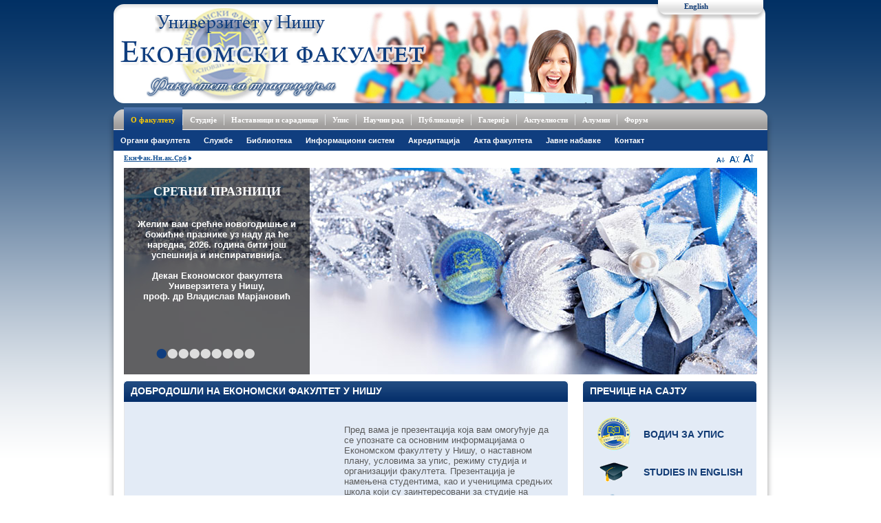

--- FILE ---
content_type: text/html; charset=UTF-8
request_url: http://www.ekonomskifakultet.rs/?@%3E3@0%3C/
body_size: 2245
content:
<!DOCTYPE HTML PUBLIC "-//W3C//DTD HTML 4.0 Transitional//EN">

<html>
<head>
<meta http-equiv="content-type" content="text/html; charset=utf-8" />
	<meta name="verify-v1" content="XkA6bLl2FwAAqoTfdt/PTJWxV6bvfuwPUezm7PIiZDw=" />


<!-- cirilicna adresa  http://xn----8sbncmladjeklb7bvbnp.xn--90a3ac/    -->
	<title>Добро дошли на Економски факултет - Ниш</title>
	<meta HTTP-EQUIV="REFRESH" content="0; url=/програм/">
  
  

</head>

<body>
<script type="text/javascript">

  var _gaq = _gaq || [];
  _gaq.push(['_setAccount', 'UA-36502792-1']);
  _gaq.push(['_trackPageview']);

  (function() {
    var ga = document.createElement('script'); ga.type = 'text/javascript'; ga.async = true;
    ga.src = ('https:' == document.location.protocol ? 'https://ssl' : 'http://www') + '.google-analytics.com/ga.js';
    var s = document.getElementsByTagName('script')[0]; s.parentNode.insertBefore(ga, s);
  })();

</script><!-- Yandex.Metrika counter -->
<script type="text/javascript">
(function (d, w, c) {
    (w[c] = w[c] || []).push(function() {
        try {
            w.yaCounter22149245 = new Ya.Metrika({id:22149245,
                    webvisor:true,
                    clickmap:true,
                    trackLinks:true,
                    accurateTrackBounce:true});
        } catch(e) { }
    });

    var n = d.getElementsByTagName("script")[0],
        s = d.createElement("script"),
        f = function () { n.parentNode.insertBefore(s, n); };
    s.type = "text/javascript";
    s.async = true;
    s.src = (d.location.protocol == "https:" ? "https:" : "http:") + "//mc.yandex.ru/metrika/watch.js";

    if (w.opera == "[object Opera]") {
        d.addEventListener("DOMContentLoaded", f, false);
    } else { f(); }
})(document, window, "yandex_metrika_callbacks");
</script>
<noscript><div><img src="//mc.yandex.ru/watch/22149245" style="position:absolute; left:-9999px;" alt="" /></div></noscript>
<!-- /Yandex.Metrika counter -->

<!-- cirilicna adresa  http://xn----8sbncmladjeklb7bvbnp.xn--90a3ac/    -->
<a href="https://plus.google.com/104549034833217324484" rel="publisher">Нађите нас на  Гугл+</a>
  


</body>
</html>


--- FILE ---
content_type: text/html; charset=UTF-8
request_url: http://www.ekonomskifakultet.rs/%D0%BF%D1%80%D0%BE%D0%B3%D1%80%D0%B0%D0%BC/
body_size: 84562
content:
<!DOCTYPE html PUBLIC "-//W3C//DTD XHTML 1.0 Transitional//EN" "http://www.w3.org/TR/xhtml1/DTD/xhtml1-transitional.dtd">
<html xmlns="http://www.w3.org/1999/xhtml">
<head>
<meta name="verify-v1" content="Z9/xX2WZ/h60oqJiHZ5z8K9ZM/6hBW/+R+digBK/K4E=" /> 
	<meta http-equiv="Content-Type" content="text/html; charset=UTF-8" />
	<title>Економски факултет у Нишу</title>
	<meta name="keywords" content="Економски факултет, Ниш, универзитет, економија, студенти, студије, менаџмент, банкарство, маркетинг, финансије,мастер студије, докторске студије, академске студије, рачуноводство, ревизија, пословно управљање" />
	<meta name="description" content="Званична презентација Економског факултета у Нишу" />
	<meta name="author" content="Milan Perkovic; e-mail:milan.perkovic@eknfak.ni.ac.rs;" />
	<meta name="author" lang="sr-RS" content="All: Mian Perkovic, Faculty of Economics [www.eknfak.ni.ac.rs]; e-mail: ekonomski@eknfak.ni.ac.rs" />
    <meta name="copyright"lang="sr-RS" content="Webdesign: Mian Perkovic, Faculty of Economics [www.eknfak.ni.ac.rs]; e-mail: milan.perkovic@eknfak.ni.ac.rs" />
	
	<link href="/css/style.css" rel="stylesheet" type="text/css" />
	<link href="/css/adx.css" type="text/css" rel="stylesheet" />
	<link href="/css/lightbox.css" rel="stylesheet" type="text/css" media="screen" />
	<link rel="shortcut icon" HREF="/favicon.ico" />
	<link href="/css/tabs.css" rel="stylesheet" type="text/css" /><link href="/css/публикације.css" rel="stylesheet" type="text/css" />
	<!--[if lte IE 6]>
		<link href="/css/adxIE6.css" type="text/css" rel="stylesheet" />
		<link href="/css/styleIE6.css" type="text/css" rel="stylesheet" />
		<script type="text/javascript" src="/scripts/ADxMenu.js"></script>
	<![endif]-->
        <script language="javascript" type="text/javascript" src="/scripts/common51.js"></script>	
	<script language="javascript" type="text/javascript">AC_FL_RunContent = 0;</script>
	<script language="javascript" type="text/javascript" src="/scripts/AC_RunActiveContent.js"></script>
<!-- Facebook Pixel Code -->
<script>
  !function(f,b,e,v,n,t,s)
  {if(f.fbq)return;n=f.fbq=function(){n.callMethod?
  n.callMethod.apply(n,arguments):n.queue.push(arguments)};
  if(!f._fbq)f._fbq=n;n.push=n;n.loaded=!0;n.version='2.0';
  n.queue=[];t=b.createElement(e);t.async=!0;
  t.src=v;s=b.getElementsByTagName(e)[0];
  s.parentNode.insertBefore(t,s)}(window, document,'script',
  'https://connect.facebook.net/en_US/fbevents.js');
  fbq('init', '281203946080508');
  fbq('track', 'PageView');
</script>
<noscript><img height="1" width="1" style="display:none"
  src="https://www.facebook.com/tr?id=281203946080508&ev=PageView&noscript=1"
/></noscript>
<!-- End Facebook Pixel Code -->
</head>
<body><script type="text/javascript">

  var _gaq = _gaq || [];
  _gaq.push(['_setAccount', 'UA-36502792-1']);
  _gaq.push(['_trackPageview']);

  (function() {
    var ga = document.createElement('script'); ga.type = 'text/javascript'; ga.async = true;
    ga.src = ('https:' == document.location.protocol ? 'https://ssl' : 'http://www') + '.google-analytics.com/ga.js';
    var s = document.getElementsByTagName('script')[0]; s.parentNode.insertBefore(ga, s);
  })();

</script>
<!-- Yandex.Metrika counter -->
<script type="text/javascript">
(function (d, w, c) {
    (w[c] = w[c] || []).push(function() {
        try {
            w.yaCounter22149245 = new Ya.Metrika({id:22149245,
                    webvisor:true,
                    clickmap:true,
                    trackLinks:true,
                    accurateTrackBounce:true});
        } catch(e) { }
    });

    var n = d.getElementsByTagName("script")[0],
        s = d.createElement("script"),
        f = function () { n.parentNode.insertBefore(s, n); };
    s.type = "text/javascript";
    s.async = true;
    s.src = (d.location.protocol == "https:" ? "https:" : "http:") + "//mc.yandex.ru/metrika/watch.js";

    if (w.opera == "[object Opera]") {
        d.addEventListener("DOMContentLoaded", f, false);
    } else { f(); }
})(document, window, "yandex_metrika_callbacks");
</script>
<noscript><div><img src="//mc.yandex.ru/watch/22149245" style="position:absolute; left:-9999px;" alt="" /></div></noscript>
<!-- /Yandex.Metrika counter -->
<div id="wrapper">
		<div id="headerHolder">
			<div id="langHolderBg"></div>
			<div id="langHolder">
			&nbsp;&nbsp;&nbsp;&nbsp;&nbsp;&nbsp;&nbsp;&nbsp; <a href="/en/" >English</a>
			</div>
			<div id="title"><div class="src" onclick="window.location='http://ЕкнФак.Ни.ак.Срб/српски/'"><div class="hide">Економски факултет</div></div></div>
			<div id="hText1"><div class="src"><div class="hide">Факултет са традицијом</div></div></div>
			<div id="hText2"><div class="src"><div class="hide">Универзитет у Нишу</div></div></div>
		</div>
		<div id="nav">
			<table width="100%">
				<tr>
					<td id="navLeft"><img src="/images/spacer.gif" alt="" /></td>
					<td id="navMain">
						<a id="nav2" href="/српски/О_факултету.Срб" target="_self" >О факултету</a><img src="/images/nav-sep.gif" alt="" />
						<a id="nav11" href="/српски/Студије.Срб" target="_self" >Студије</a><img src="/images/nav-sep.gif" alt="" />
						<a id="nav16" href="/српски/Наставници.Срб" target="_self" >Наставници и сарадници</a><img src="/images/nav_sep.gif" alt="" />
						<a id="nav20" href="/упис" target="_self" >Упис</a><img src="/images/nav-sep.gif" alt="" />
						<a id="nav31" href="/српски/Научни_рад.Срб" target="_self" >Научни рад</a><img src="/images/nav-sep.gif" alt="" />
                                                <a id="nav51" href="/српски/Публикације.Срб" target="_self">Публикације</a><img src="/images/nav-sep.gif" alt=" "/>
						<a id="nav43" href="/српски/галерија.Срб" target="_self"  >Галерија</a><img src="/images/nav-sep.gif" alt="" />
						<a id="nav48" href="/српски/новости.Срб" target="_self" >Актуелности</a><img src="/images/nav-sep.gif" alt="" />
						<a id="nav101" href="/српски/Алумни.Срб" target="_self">Алумни</a><img src="/images/nav-sep.gif" alt="" />
						<a id="nav100" href="http://forum.ni.ac.rs/index.php?board=8.0" target="_blank" >Форум</a>
					</td>
					<td id="navRight"><img src="/images/spacer.gif" alt="" /></td>
				</tr>
			</table>
		</div>
		<div id="contentHolder">
			<table width="100%">
				<tr>
					<td id="leftCell"><img src="/images/spacer.gif" alt="" /></td>
					<td id="mainCell">
						<div id="subNav" style="z-index: 75; position: relative;">
							<!-- SEARCH -->
							<!--
							<div id="searchInputBg"></div>
							<div id="searchHolder">
								<form action="#">
									<div id="searchInput"><input type="text" name="#" value="Pretraga" /></div>
									<img src="/images/search-button.png" alt="" />
								</form>
							</div>
							
							<li><a href="Rec-dekana.php" target="_self">Реч Декана</a></li>
							-->
							<ul class="adxm menu"  id = "subNav2" onmouseover="subNav('subNav2', 'nav2');"  >
								<li><a href="/српски/Органи_факултета.Срб" target="_self">Oргани факултета</a>
									<ul>
										
										<li><a href="/српски/Деканат_Економског_факултета.Срб" target="_self">Деканат</a></li>
										<li><a href="/српски/Савет_Економског_факултета.Срб" target="_self">Савет факултета</a></li>
										<li><a href="/српски/Наставно_научно_веће_Факултета.Срб" target="_self">Наставно_научно веће</a></li>
										<li><a href="/српски/Студентски_парламент.Срб" target="_self">Студентски парламент</a></li>
										<li><a href="/српски/Акта_факултета.Срб" target="_self">Информатор о раду</a></li>
										<li><a href="/src/Planovi.php" target="_self">Финансијски планови и извештаји</a></li>
									</ul>
								</li>
								<li><a href="/српски/Службе_Факултета.Срб" target="_self">Службе</a></li>
								<li><a href="/српски/Библиотека.Срб" target="_self">Библиотека</a></li>
								<li><a href="/српски/Информациони_систем.Срб" target="_self">Информациони систем</a></li>
								<li><a href="/src/Akta-fakulteta.php#akreditacija" target="_blank">Акредитација</a></li>
								<li><a href="/српски/Акта_Економског_факултета.Срб" target="_self">Акта факултета</a>
									<ul>
										<li><a href="/српски/Акта_факултета.Срб" target="_self">Акта факултета</a></li>
										<li><a href="Akta-fakulteta.php#programi" target="_self">Програми рада</a></li>
										<li><a href="Akta-fakulteta.php#izvestaji" target="_self">Извештаји о раду</a></li>
										<li><a href="/српски/Акта_факултета.Срб" target="_self">Конкурси за избор</a></li>
										<li><a href="/српски/Извештаји_комисије.Срб" target="_self">Извештаји Комисије</a></li>
										<li><a href="/српски/Одбране_докторских_дисертација.Срб" target="_self">Докторске дисертације</a></li>
										<li><a href="/српски/Одбране_магистарских_теза.Срб" target="_self">Магистарске тезе</a></li>
									</ul>
								</li>
								<li><a href="/src/Javne-nabavke.php" target="_self">Јавне набавке</a>
									<ul>
										<li><a href="Javne-nabavke.php?tip_id=1" target="_self">Поступци јавних набавки </a></li>
										<li><a href="Javne-nabavke.php?tip_id=2" target="_self">Поступци набавки без примене ЗЈН</a></li>
										<li><a href="Javne-nabavke-2018.php" target="_self">Набавке до 2019. године</a></li>
									</ul>
								</li>
								<li><a href="/српски/Контакт.Срб" target="_self">Контакт</a></li>
							</ul>
							<ul class="adxm menu"  id = "subNav11" onmouseover="subNav('subNav11', 'nav11');"  >
								<li><a href="/српски/Основне_студије.Срб" target="_self">Основне академске</a>
									<ul>
										<li><a href="/српски/О_основним_студијама.Срб" target="_self">О основним студијама</a></li>
										<li><a href="/српски/Шема_наставног_плана_основне.Срб" target="_self">Шема наставног плана</a>
											<ul>
												<li><a href="/српски/Шема_наставног_плана_основне.Срб" target="_self">Од школске 2020/21</a></li>
												<li><a href="/српски/Шема_наставног_плана_основне.Срб" target="_self">Од школске 2014/15</a></li>
												<li><a href="/српски/Шема_наставног_плана_основне.Срб" target="_self">Од школске 2007/08</a></li>
												<li><a href="/српски/Шема_наставног_плана_основне.Срб" target="_self">Стари програм</a></li>
											</ul>
											<!--
											<ul>
												<li><a href="/српски/ОЕ_основне.Срб" target="_self">Општа економија</a></li>
												<li><a href="/српски/РРФУ_основне.Срб" target="_self">Рачуноводство, ревизија и финансијско управљање</a></li>
												<li><a href="/српски/ФБО_основне.Срб" target="_self">Финансије, банкарство и осигурање</a></li>
												<li><a href="/српски/МП_основне.Срб" target="_self">Менаџмент предузећа</a></li>
												<li><a href="/српски/МА_основне.Срб" target="_self">Маркетинг </a></li>
												<li><a href="/српски/ММ_основне.Срб" target="_self">Међународни менаџмент</a></li>
												<li><a href="/српски/МТ_основне.Срб" target="_self">Менаџмент у туризму</a></li>
												<li><a href="/српски/Стари_наставни_план.Срб" target="_self">Стари наставни план</a></li>
											</ul>
										//-->
										</li>
										<li><a href="#" target="_self">Акредитација 2020</a>
											<ul>
												<li><a href="/src/Ekonomija240.php" target="_self">Економија (240 ЕСПБ)</a></li>
												<li><a href="/src/Ekonomija180.php" target="_self">Економија 180 (180 ЕСПБ)</a></li>

											</ul>
										</li>
										<li><a href="/српски/Основне_студије.Срб#преузмите" target="_self">Преузмите (Download)</a>
											<ul>
												<li><a href="/src/OAS-materijal.php" target="_self">Материјали за спремање испита</a></li>
												<li><a href="/src/Knjiga-nastavnika-i-predmeta-osnovne2019.php" target="_self">Књига наставника и предмета</a></li>
												<li><a href="/српски/Основне_студије.Срб#преузмите" target="_self">План наставе</a></li>
												<li><a href="/српски/Основне_студије.Срб#преузмите" target="_self">Распоред наставника</a></li>
												<li><a href="/српски/Основне_студије.Срб#преузмите" target="_self">Литература</a></li>
												<li><a href="/српски/Основне_студије.Срб#преузмите" target="_self">Висина накнада</a></li>
											</ul>
										</li>
										<li><a href="Strucne-prakse.php" target="_self">Стручна пракса</a></li>
										<li><a href="/српски/Основне_студије.Срб#завршни" target="_self">Завршни рад</a>
											<ul>
												<li><a href="/српски/Основне_студије.Срб#завршни" target="_blank">Упуство за израду</a></li>
												<li><a href="/српски/Основне_студије.Срб#завршни" target="_blank">Пријава и одбрана</a></li>
												<li><a href="/српски/Основне_студије.Срб#завршни" target="_blank">Захтев за одобравање теме завршног рада</a></li>
												<li><a href="/српски/Основне_студије.Срб#завршни" target="_blank">Висина накнада за издавање дипломе</a></li>
												<li><a href="/српски/Основне_студије.Срб#завршни" target="_blank">Списак тема - РМИ</a></li>
												<li><a href="/српски/Основне_студије.Срб#завршни" target="_blank">Списак тема - ОЕТ</a></li>
												<li><a href="/српски/Основне_студије.Срб#завршни" target="_blank">Списак тема - ПУ</a></li>
												<li><a href="/српски/Основне_студије.Срб#завршни" target="_blank">Списак тема - НЕ</a></li>
											</ul>
										</li>
										<li><a href="/српски/Пријава_испита_и_колоквијума.Срб" target="_self">Пријава испита и колоквијума</a></li>
										<li><a href="/српски/Болоњски_процес.Срб" target="_self">Болоњски процес</a></li>
									</ul>
								</li>
								<li><a href="/српски/Мастер_студије.Срб" target="_self">Мастер студије</a>
									<ul>
										<li><a href="/српски/О_мастер_студијама.Срб" target="_self">О мастер студијама</a></li>
										<li><a href="/српски/Структура_и_садржај_мастер_студија.Срб" target="_self">Структура и садржај</a></li>
										<li><a href="/српски/Циљеви_мастер_студија.Срб" target="_self">Циљеви програма</a></li>
										<li><a href="/српски/Наставни_план_МАСТЕР_студија.Срб" target="_self">Наставни план 2020</a>
											<ul>
												<li><a href="/akreditacija/2019/master/MEK.pdf#page=8" target="_blank" title="Општа економија">Општа економија</a></li>
												<li><a href="/akreditacija/2019/master/MEK.pdf#page=9" target="_blank" title="Рачуноводство, ревизија и финансијско управљање">Рачуноводство, ревизија и финансијско управљање</a></li>
												<li><a href="/akreditacija/2019/master/MEK.pdf#page=3" target="_blank" title="Финансије, банкарство и осигурање">Финансије, банкарство и осигурање</a></li>
												<li><a href="/akreditacija/2019/master/MEK.pdf#page=6" target="_blank" title="Менаџмент предузећа">Менаџмент предузећа</a></li>
												<li><a href="/akreditacija/2019/master/MEK.pdf#page=4" target="_blank" title="Маркетинг">Маркетинг</a></li>
												<li><a href="/akreditacija/2019/master/MEK.pdf#page=5" target="_blank" title="Међународни менаџмент">Међународни менаџмент</a></li>
												<li><a href="/akreditacija/2019/master/MEK.pdf#page=7" target="_blank" title="Менаџмент у туризму">Менаџмент у туризму</a></li>
												<li><a href="/src/MAS-ADA.php" title="Nastavni plan MASTER studija (ADA)">ADA - Advanced Data Analytics in Business</a></li>
											</ul>
										</li>
										<li><a href="/српски/Наставни_план_МАСТЕР_студија.Срб" target="_self">Наставни план 2013</a>
											<ul>
												<li><a href="/src/OE-master2013.php" target="_self">Општа економија</a></li>
												<li><a href="/src/RRFU-master2013.php"  target="_self">Рачуноводство, ревизија и финансијско управљање</a></li>
												<li><a href="/src/FBO-master2013.php" target="_self">Финансије, банкарство и осигурање</a></li>
												<li><a href="/src/MP-master2013.php" target="_self">Менаџмент предузећа</a></li>
												<li><a href="/src/MA-master2013.php" target="_self">Маркетинг</a></li>
												<li><a href="/src/MM-master2013.php" target="_self">Међународни менаџмент</a></li>
												<li><a href="/src/MT-master2013.php" target="_self">Менаџмент у туризму</a></li>
											</ul>
										</li>
										<li><a href="/српски/Наставни_план_МАСТЕР_студија.Срб" target="_self">Наставни план 2008</a>
											<ul>
												<li><a href="/српски/ОЕ_мастер.Срб" target="_self">Општа економија</a></li>
												<li><a href="/српски/РРФУ_мастер.Срб" target="_self">Рачуноводство, ревизија и финансијско управљање</a></li>
												<li><a href="/српски/ФБО_мастер.Срб" target="_self">Финансије, банкарство и осигурање</a></li>
												<li><a href="/српски/МП_мастер.Срб" target="_self">Менаџмент предузећа</a></li>
												<li><a href="/српски/МА_мастер.Срб" target="_self">Маркетинг</a></li>
												<li><a href="/српски/ММ_мастер.Срб" target="_self">Међународни менаџмент</a></li>
												<li><a href="/српски/МТ_мастер.Срб" target="_self">Менаџмент у туризму</a></li>
												<li><a href="/српски/ИБД_мастер.Срб" target="_self">International business development</a></li>
											</ul>
										</li>
										<li><a href="MAS-Economics.php" title="Economics - Studies in English">Economics - Studies in English</a></li>
										<li><a href="MAS-ADA.php" target="_self">ADA - Advanced Data Analytics in Business</a></li>
										<li><a href=  target="_self">Упис на студије</a>
											<ul>
												<li><a href=  target="_self">Конкурс за упис</a></li>
												<li><a href=  target="_self">Испитивачи на пријемном</a></li>
												<li><a href=  target="_self">Правилник о упису</a></li>
												<li><a href=  target="_self">Предмети за пријемни испит</a></li>
											</ul>
										</li>
										<li><a href="/српски/Мастер_студије.Срб#преузмите"  target="_self">Преузмите (Download)</a>
											<ul>
												<li><a href="/српски/Мастер_студије.Срб#преузмите"  target="_self">Распоред наставе</a></li>
												<li><a href="/српски/Мастер_студије.Срб#преузмите"  target="_self">Литература</a></li>
												<li><a href="/српски/Мастер_студије.Срб#преузмите"  target="_self">Распоред наставника</a></li>
												<li><a href="/српски/Мастер_студије.Срб#преузмите"  target="_self">Стандарди и процедуре</a></li>
												<li><a href="/српски/Мастер_студије.Срб#преузмите"  target="_self">Висина накнада</a></li>
												<li><a href="Redovni-profesori.php" target="_self">Термини консултација</a></li>
												<li><a href="/српски/Књига_наставника_мастер2013.Срб" target="_self">Књига наставника 2013</a></li>
												<li><a href="/српски/Књига_предмета_мастер2013.Срб" target="_self">Књига предмета 2013</a></li>
												<li><a href="/српски/Књига_наставника_мастер.Срб" target="_self">Књига наставника 2008</a></li>
												<li><a href="/српски/Књига_предмета_мастер.Срб" target="_self">Књига предмета 2008</a></li>
											</ul>
										</li>
										<li><a href="Master-studije.php#materijali" target="_self">Материјали</a>
										<li><a href="Strucne-prakse.php" target="_self">Стручна пракса</a></li>
										<li><a href="/српски/Мастер_студије.Срб#завршни" target="_self">Мастер рад</a>
											<ul>
												<li><a href="/српски/Мастер_студије.Срб#завршни" target="_self">Захтев за одобрење теме</a></li>
												<li><a href="/српски/Мастер_студије.Срб#завршни" target="_self">Насловна страна</a></li>
												<li><a href="/српски/Мастер_студије.Срб#завршни" target="_self">Изјава о прихватању одговорности</a> </li>
												<li><a href="/српски/Мастер_студије.Срб#завршни" target="_self">Изјава ментора</a></li>	
												<li><a href="/српски/Мастер_студије.Срб#завршни" target="_self">Обавештења о одбранама</a></li>	
												<li><a href="/српски/Мастер_студије.Срб#завршни" target="_self">Одбрањени радови</a></li>											
											</ul>
										</li>
									</ul>
								</li>
								<li><a href="/српски/Докторске_студије.Срб" target="_self">Докторске студије</a>
									<ul>
										<li><a href="/српски/О_докторским_студијама.Срб" target="_self">О докторским студијама</a></li>
										<li><a href="/српски/Истраживачки_центар.Срб" target="_self">Истраживачки центар</a></li>
										<li><a href="DAS-Ekonomija.php" target="_self">Наставни план 2021</a>
										<li><a href="/српски/Шема_наставног_плана_докторске.Срб" target="_self">Наставни план 2014</a>
											<ul>
												<li><a href="/src/ME-doktorske2013.php" target="_self">Макроекономија</a></li>
												<li><a href="/src/RC-doktorske2013.php" target="_self">Рачуноводство</a></li>
												<li><a href="/src/FB-doktorske2013.php" target="_self">Финансије и банкарство</a></li>
												<li><a href="/src/PU-doktorske2013.php" target="_self">Пословно управљање</a></li>
											</ul>
										</li>
										<li><a href="/српски/Шема_наставног_плана_докторске.Срб" target="_self">Наставни план 2008</a>
											<ul>
												<li><a href="/српски/МЕ_докторске.Срб" target="_self">Макроекономија</a></li>
												<li><a href="/српски/РЦ_докторске.Срб" target="_self">Рачуноводство</a></li>
												<li><a href="/српски/ФБ_докторске.Срб" target="_self">Финансије и банкарство</a></li>
												<li><a href="/српски/ПУ_докторске.Срб" target="_self">Пословно управљање</a></li>
											</ul>
										</li>

										<li><a href=  target="_self">Упис на студије</a>
											<ul>
												<li><a href=  target="_self">Конкурс ѕа упис</a></li>
												<li><a href=  target="_self">Правилник уписа</a></li>
												<li><a href=  target="_self">Испитивачи</a></li>
												<li><a href=  target="_self">Пријемни испит</a></li>
											</ul>
										</li>
										<li><a href="/српски/Докторске_студије.Срб#преузмите"  target="_self">Преузмите (Download)</a>
											<ul>
												<li><a href="/српски/Докторске_студије.Срб#преузмите"  target="_self">Распоред наставе</a></li>
												<li><a href="/српски/Докторске_студије.Срб#преузмите"  target="_self">Литература</a></li>
												<li><a href="/српски/Докторске_студије.Срб#преузмите"  target="_self">Распоред наставника</a></li>
												<li><a href="/српски/Докторске_студије.Срб#преузмите"  target="_self">Стандарди студија</a></li>
												<li><a href="/српски/Докторске_студије.Срб#преузмите"  target="_self">Висина накнада</a></li>
												<li><a href="/српски/Докторске_студије.Срб#преузмите"  target="_self">Књига предмета</a></li>
												<li><a href="/српски/Докторске_студије.Срб#преузмите"  target="_self">Књига наставника</a></li>
											</ul>
										</li>
										<li><a href="/src/Doktorske-studije.php#Disertacija"  target="_self">Дисертација</a>
											<ul>
												<li><a href="/src/Doktorske-studije.php#Disertacija" target="_self">Захтев за одобравање теме</a></li>
												<li><a href="/src/Doktorske-studije.php#Disertacija" target="_self">Образац пријаве теме</a></li>
												<li><a href="/src/Doktorske-studije.php#Disertacija"} target="_self">Образац предаје теме</a></li>
												<li><a href="/src/Doktorske-studije.php#Disertacija" target="_self">Упуство за израду и предају дисертације</a></li>												
												<li><a href="/src/Doktorske-studije.php#Disertacija"} target="_self">Лого факултета</a></li>
												<li><a href="/src/Doktorske-studije.php#Disertacija" target="_self">Лого универзитета</a></li>
											</ul>
										</li>
									</ul>
								</li>
								
								<li><a href="/српски/Остваривање_наставног_плана.Срб" target="_self">Наставни план</a></li>
								<li><a href="/src/Mobilnost-studenata.php" target="_self">Мобилност студената</a></li>
								<li><a href="http://e-indeks.eknfak.ni.ac.rs/" target="_blank">Студентски портал</a>
									<ul>
										<li><a href="http://e-indeks.eknfak.ni.ac.rs/" target="_blank">е-ИНДЕКС</a></li>
										<li><a href="http://e-indeks.eknfak.ni.ac.rs/Uputstvo_studentski_portal.pdf" target="_blank">Упутство</a></li>
									</ul>
								</li>
							</ul>
							<ul class="adxm menu"  id = "subNav16" onmouseover="subNav('subNav16', 'nav16');"  >
								<li><a href="#">Катедре</a>
									<ul>
										<li><a href="/src/Katedra-OET.php" target="_self">Катедра за општу економску теорију </a></li>
										<li><a href="/src/Katedra-NE.php" target="_self">Катедра за националну економију и финансије  </a></li>
										<li><a href="/src/Katedra-RMI.php" target="_self">Катедра за рачуноводство, математику и информатику </a></li>
										<li><a href="/src/Katedra-PU.php" target="_self">Катедра за пословно управљање </a></li>
									</ul>
								</li>
								<li><a href="/српски/Редовни_професори.Срб" target="_self">Редовни професори</a></li>
								<li><a href="/српски/Ванредни_професори.Срб" target="_self">Ванредни професори</a></li>
								<li><a href="/српски/Доценти.Срб" target="_self">Доценти</a></li>
								<li><a href="/српски/Предавачи.Срб" target="_self">Предавачи</a></li>
								<li><a href="/српски/Асистенти.Срб" target="_self">Асистенти</a></li>
								<li><a href="Saradnici.php" target="_self">Сарадници</a></li>
								<li><a href="Ugovor.php" target="_self">По уговору</a></li>
							</ul>
							<ul class="adxm menu"  id = "subNav20" onmouseover="subNav('subNav20', 'nav20');"  >
								<li><a href="/српски/Упис.Срб" target="_self">Упис студената</a>
									<ul>
										<li><a href="/српски/Упис_нових_студента.Срб" target="_self">Упис нових студената</a></li>
										<li><a href="/српски/Упис_наредне.Срб" target="_self">Упис у наредну годину</a></li>
										<li><a href="/српски/Упис_прелаз.Срб" target="_self">Прелаз са других факултета</a></li>
									</ul>
								</li>
								<li><a href="/српски/Пријемни_испит.Срб" target="_self">Пријемни испит</a></li>
								<li><a href="/српски/Упис_документација.Срб" target="_self">Документација</a></li>
								<li><a href="/српски/Припремна_настава.Срб" target="_self">Припрема и полагање</a></li>
								<li><a href="/српски/Литература_пријемног_испита.Срб" target="_self">Литература</a></li>
								<li><a href="/српски/Календар_пријемног.Срб" target="_self">Календар</a></li>
							</ul>
							<ul class="adxm menu"  id = "subNav31" onmouseover="subNav('subNav31', 'nav31');"  >
								<li><a href="/српски/Научно_истраживачки_рад.Срб" target="_self">Научно истраживачки рад</a></li>
								<li><a href="/српски/Научни_пројекти.Срб" target="_self">Пројекти</a>
									<ul>
										<li><a href="/src/Projekat-CROSSREIS.php" target="_self">CROSS-REIS</a></li>
										<li><a href="Projekat-USEIPM.php" target="_blank">USE IPM</a></li>
										<li><a href="/src/Projekat-URDATA.php" target="_self">UR-DATA</a></li>
										<li><a href="http://we-succeed.eknfak.ni.ac.rs/index_rs.html" target="_blank">WE-Succeed</a></li>
										<li><a href="Naucni-projekti.php#ERASMUS" target="_self">Erasmus+</a>
										<li><a href="/src/Naucni-projekti.php#TEMPUS" target="_self">ТЕМПУС пројекти</a>
											<ul>
												<li><a href="/српски/ТЕМПУС_41103.Срб" target="_self">ТЕМПУС 41103</a></li>
												<li><a href="/српски/ТЕМПУС_19087.Срб" target="_self">ТЕМПУС 19087</a></li>
												<li><a href="/српски/ТЕМПУС_41146.Срб" target="_self">ТЕМПУС 41146</a></li>
											</ul>
										</li>
										<li><a href="/src/Naucni-projekti.php#RS" target="_self">Пројекти Р.Србије</a>
											<ul>
												<li><a href="Projekat-179066.php" target="_self">Пројекат 179066</a></li>
												<li><a href="/српски/Пројекат_149052.Срб" target="_self">Пројекат 149052</a></li>
												<li><a href="Projekat-44007.php" target="_self">Пројекат III 44007</a></li>
											</ul>
										</li>
										<li><a href="/src/Projekat-CSR.php" target="_self">Corporate social responsibility</a></li>
										<li><a href="/srl/Projekat-FINALLY.php" target="_self">Пројекат FINALLY</a></li>
									</ul>
								</li>
								<li><a href="/српски/Издаваштво.Срб" target="_self">Издаваштво</a>
									<ul>
										<li><a href="/српски/Економске_теме.Срб" target="_self">Часопис  &quot;Економске теме&quot;</a></li>
									</ul>
								</li>
								<li><a href="/српски/Научни-скупови.Срб" target="_self">Научни скупови</a>
									<ul>
										<li><a href="/српски/Научни_скуп.Срб" target="_self">Регионални развој и демографски токови</a></li>
										<li><a href="/ISC2025/" target="_blank">International Scientific Conference 2025</a></li>
										<li><a href="/ISC2024/" target="_blank">International Scientific Conference 2024</a></li>
										<li><a href="/ISC2023/" target="_blank">International Scientific Conference 2023</a></li>
										<li><a href="/ISC2022/" target="_self">International Scientific Conference 2022</a></li>
										<!--
										<li><a href="/ISC2021/" target="_self">International Scientific Conference 2021</a></li>
										<li><a href="/ISC2020/" target="_self">International Scientific Conference 2020</a></li>
										<li><a href="/ISC2019/" target="_self">International Scientific Conference 2019</a></li>
										<li><a href="/ISC2018/" target="_self">International Scientific Conference 2018</a></li>
										<li><a href="/ISC2017/" target="_self">International Scientific Conference 2017</a></li>
										<li><a href="/ISC2016/" target="_self">International Scientific Conference 2016</a></li>
										<li><a href="/ISC2015/" target="_self">International Scientific Conference 2015</a></li>
										<li><a href="/ISC2014/" target="_self">International Scientific Conference 2014</a></li>
										<li><a href="/ISC2013/" target="_self">International Scientific Conference 2013</a></li>
										<li><a href="/ISC2012/" target="_self">International Scientific Conference 2012</a></li>
										<li><a href="/ISC2011/" target="_self">International Scientific Conference 2011</a></li>
										<li><a href="/ISC2010/" target="_self">International Scientific Conference 2010</a></li>
										-->
									</ul>
								</li>
								<li><a href="/српски/Научни_семинар.Срб" target="_self">Научни семинар</a></li>
								<li><a href="/српски/Међународна_сарадња.Срб" target="_self">Међународна сарадња</a>
									<ul>
										<li><a href="/src/Medjunarodna-saradnja.php" target="_self">Уговори о сарадњи <br/>Економског факултета</a></li>
										<li><a href="http://www.ni.ac.rs/saradnja/ugovori-o-saradnji" target="_blank">Уговори о сарадњи <br/>Универзитета у Нишу</a></li>
									</ul>
								</li>
							</ul>
							<ul class="adxm menu"  id = "subNav43" onmouseover="subNav('subNav43', 'nav43');"  >
								<li><a href="/српски/галерија.Срб" target="_self">Погледајте слике са значајнијих дешавања на факултету</a></li>
							</ul>
							<ul class="adxm menu"  id = "subNav48" onmouseover="subNav('subNav48', 'nav48');"  >
								<li><a href="/српски/актуелности16" target="_self">Упис студената</a></li>
								<li><a href="/српски/актуелности8" target="_self">Резултати</a></li>
								<li><a href="/српски/актуелности3" target="_self">Деканат</a></li>
								<li><a href="/српски/актуелности4" target="_self">Евиденција</a></li>
								<li><a href="/српски/актуелности1" target="_self">Мастер студије</a></li>
								<li><a href="/српски/актуелности2" target="_self">Докторске студије</a></li>
								<li><a href="/српски/актуелности7" target="_self">Научна дешавања</a></li>
								<li><a href="/српски/актуелности11" target="_self">Медвеђа</a></li>
							</ul>
                            			<ul class="adxm menu"  id ="subNav51" onmouseover="subNav('subNav51',	'nav51');"  >
								<li><a href="/српски/Економске-теме-Продаја.Срб" target="_self">&quot;Економске теме&quot;</a>
								<li><a href="/српски/Уџбеници.Срб" target="_self">Уџбеници</a></li>
								<li><a href="/српски/Монографије.Срб" target="_self">Монографије</a></li>
								<li><a href="/српски/Зборници.Срб" target="_self">Зборници</a>
									<ul>
										<li><a href="/српски/ЗборнициСаНаучнихСкупова.Срб" target="_self">...са научних скупова</a></li>
										<li><a href="/српски/ТематскиЗборници.Срб" target="_self">Тематски...</a></li>
									</ul>								
								</li>
								<li><a href="/српски/Остале-публикације.Срб" target="_self">Остале публикације</a></li>
							</ul>

							<ul class="adxm menu"  id = "subNav101" onmouseover="subNav('subNav101', 'nav101');"  >
								<li><a href="/src/Alumni-grupa.php" target="_self">Алумни групa Економског факултета</a></li>
								<li><a href="/Alumni.php?lang=src" target="_self">Приче о алумнистима</a></li>
							</ul>
							<ul id="subNav100" class="adxm menu" onmouseover="subNav('subNav100', 'nav100');">
								<li><a href="http://forum.ni.ac.rs/index.php?board=8.0" target="_blank"  >Посетите форум Економског факултета</a></li>
							</ul>
						</div>
						<script language="javascript" type="text/javascript">subNav('subNav2', 'nav2');</script>
<div id="breadcrumbHolder">
							<div id="breadcrumb">

								<a href="/" title="Економски факултет у Нишу">ЕкнФак.Ни.ак.Срб</a>
								<img src="/images/breadcrumb-arrow.gif" alt="" />
								
							</div>
							<div style="float:right; margin: 4px 20px 0px 0px;">
								<a href="#" onclick="decFontSize(); return false;"><img src="/images/icon_font-smaller.png" alt="" /></a>
								<a href="#" onclick="resetFontSize(); return false;"><img src="/images/icon_font-actual.png" alt="" /></a>
								<a href="#" onclick="incFontSize(); return false;"><img src="/images/icon_font-larger.png" alt="" /></a>
							</div>

						</div>
						<div id="content">
                          <div id="flashHolder">
                            
	<link media="all" type="text/css" rel="stylesheet" href="../css/cycle2.css">
	<script type="text/javascript" src="../scripts//jquery-1.11.0.min.js"></script>
	<script type="text/javascript" src="../scripts/jquery.sliderPro.min.js"></script>
	<script language="javascript" type="text/javascript" src="../scripts/jquery.cycle2.min.js"></script>
		
<div class="row slideshowContent">
		<div class="cycle-slideshow" 
		data-cycle-fx="fade"
		data-cycle-timeout="6000"
		data-cycle-pager=".example-pager"
		data-cycle-slides="> div"
		data-cycle-auto-height="calc"
		style="z-index:1;"
		>



		<div>
			<a href="#"  target="_blank">
				<img src="/images/slideshow-new/s-2026.jpg" class="newImage" alt="Srecni praznici" />
			</a>
			<div class="overlay">
				<h3 style="text-align:center;"><a href="#" target="_blank" >СРЕЋНИ ПРАЗНИЦИ</a></h3>
				<p style="text-align:center;"><a href="#"  target="_blank">
					<br>Желим вам срећне новогодишње и божићне празнике уз наду да ће наредна, 2026. година бити још успешнија и инспиративнија.
					<br>
					<br>Декан Економског факултета Универзитета у Нишу,
					<br>проф. др Владислав Марјановић
			
				</p>
				<div class="example-pager"></div>
			</div>
		</div>
		
		<div>
			<a href="http://www.eknfak.ni.ac.rs/src/Master-studije.php#upis" target="_blank">
				<img src="/images/slideshow-new/mas2-2025.jpg" class="newImage" alt="Упис на Економски факултет" />
			</a>
			<div class="overlay">
				<h3><a href="http://www.eknfak.ni.ac.rs/src/Master-studije.php#upis" target="_blank">Трећи конкурсни рок за упис на мастер академске студије</a></h3>
				<p> - Економија <br /> - Услови уписа<br /> - Број места <br /> - Пријемни испит<br /> - Ранг листе кандидата<br /> - Упис кандидата</p>
				<div class="example-pager"></div>
			</div>
		</div>
		
		<div>
			<a href="http://www.eknfak.ni.ac.rs/src/Doktorske-studije.php#upis" target="_blank">
				<img src="/images/slideshow-new/das2-2025.jpg" class="newImage" alt="Упис на Економски факултет" />
			</a>
			<div class="overlay">
				<h3><a href="http://www.eknfak.ni.ac.rs/src/Doktorske-studije.php#upis" target="_blank">Трећи конкурсни рок за упис на докторске академске студије</a></h3>
				<p> - Економија <br /> - Услови уписа<br /> - Број места <br /> - Пријемни испит<br /> - Ранг листе кандидата<br /> - Упис кандидата</p>
				<div class="example-pager"></div>
			</div>
		</div>
		
<!--
		<div>
			<a href="http://www.eknfak.ni.ac.rs/dl/2025/0630-pripremna.pdf" target="_blank">
				<img src="/images/slideshow-new/s-pn25.jpg" class="newImage" alt="ПРИПРЕМНА НАСТАВА" />
			</a>
			<div class="overlay">
				<h3><a href="http://www.eknfak.ni.ac.rs/dl/2025/0630-pripremna.pdf" target="_blank">ПРИПРЕМНА НАСТАВА </a></h3>
				<p><br />Припремна настава за полагање пријемног испита за упис на основне академске студије одржаће се у периоду од 07. до 11. јула 2025. године онлајн путем ЗООМ платформе.</p>
				<div class="example-pager"></div>
			</div>
		</div>
-->			
		<div>
			<a href="Studije.php">
				<img src="/images/slideshow-new/s-DobroD.jpg" class="newImage" alt="Добродошли на Економски факултет" />
			</a>
			<div class="overlay">
				<h3><a href="Studije.php">Добродошли на Економски факултет</a></h3>
				<p><br /><a href="Studije.php">Економски факултет Универзитета у Нишу је угледна наставно-научна институција са високостручним предавачима.Студијски програми на свим нивоима студија су акредитовани, усаглашени са захтевима Болоњске декларације, иновативни и разнородни.</a></p>
				<div class="example-pager"></div>
			</div>
		</div>
			
		<div>
			<a href="Studije.php">
				<img src="/images/slideshow-new/s-kolektiv.jpg" class="newImage" alt="Наставници и сарадници" />
			</a>
			<div class="overlay">
				<h3><a href="Nastavnici.php">Наставници и сарадници</a></h3>

				<div class="example-pager"></div>
			</div>
		</div>
		
		<div>
			<a href="/ISC2025/" target="_blank">
				<img src="/images/slideshow-new/s-ISC2025.jpg" class="newImage" alt="International Scientific Conference 2025" />
			</a>
			<div class="overlay">
				<h3><a href="/ISC2025/" target="_blank">International Scientific Conference 2025</a></h3>
				<p><br /><a href="/ISC2025/" target="_blank">
					<em>FUTURE ECONOMY: SUSTAINABILITY, INNOVATION AND AI</em>
					<br /><br />Faculty of Economics, University of Niš
					<br />Niš, Serbia
					<br />
					<br />October 16-17, 2025<br />
					</a></p>
				<div class="example-pager"></div>
			</div>
		</div>
		<div>
			<a href="/src/Naucni-skup.php" target="_blank">
				<img src="/images/slideshow-new/s-RR2025.jpg" class="newImage" alt="Регионални развој" />
			</a>
			<div class="overlay">
				<h3><a href="/src/Naucni-skup.php" target="_blank">XXX научни скуп</a></h3>
				<p><br /><a href="/src/Naucni-skup.php" target="_blank">
					<br />РЕГИОНАЛНИ РАЗВОЈ <br />И ДЕМОГРАФСКИ <br />ТОКОВИ ЗЕМАЉА <br />ЈУГОИСТОЧНЕ ЕВРОПЕ
					<br /><br /><br />
					20. јун 2025. године 
					<br />Економски факултет у Нишу
				</a></p>
				<div class="example-pager"></div>
			</div>
		</div>
		
		<div>
			<a href="http://www.eknfak.ni.ac.rs/summerschool/" target="_blank">
				<img src="/images/slideshow-new/s-ISSE2025.jpg" class="newImage" alt="ISSE 2025" />
			</a>
			<div class="overlay">
				<h3><a href="http://www.eknfak.ni.ac.rs/summerschool/" target="_blank">International Summer School of Economics 2025</a></h3>
				<p><br /><a href="http://www.eknfak.ni.ac.rs/summerschool/" target="_blank">
					Faculty of Economics, 
					<br />Niš, Serbia
					<br />
					<br />Smart City & AI: student edition
					<br />
					<br />7-11 July, 2025
				</a></p>
				<div class="example-pager"></div>
			</div>
		</div>		
			
			
		<div>
			<a href="https://www.facebook.com/EkonomskiFakultetNis/posts/pfbid09kQ5uLtEXYzaJczSvn7YrySgednf9HPSkzrpVKYNGreAnH8avpCjdEnqnbLFobSbl" target="_blank">
				<img src="/images/slideshow-new/s-NS2023.jpg" class="newImage" alt="Златна медаља за квалитет" />
			</a>
			<div class="overlay">
				<h3><a href="https://www.facebook.com/EkonomskiFakultetNis/posts/pfbid09kQ5uLtEXYzaJczSvn7YrySgednf9HPSkzrpVKYNGreAnH8avpCjdEnqnbLFobSbl" target="_blank">Златна медаља за квалитет</a></h3>
				<p><br /><br /><a href="https://www.facebook.com/EkonomskiFakultetNis/posts/pfbid09kQ5uLtEXYzaJczSvn7YrySgednf9HPSkzrpVKYNGreAnH8avpCjdEnqnbLFobSbl"target="_blank">
				Економски факултет у Нишу <br />добитник је Велике златне медаље за квалитет. <br /><br />Медаља је уручена поводом 100 година Новосадског сајма.
				</a></p>
				<div class="example-pager"></div>
			</div>
		</div>
			

	</div>
</div>
						</div>
                        
                       
                       
						<table cellspacing="0" cellpadding="0" border="0">
								<tr>

									<td style="width: 645px;">
<div class="box1">
	<div class="box1Inner">
		<h1><span>Добродошли на Економски факултет у Нишу</span></h1>
		<div class="boxInner">
			<div style="width: 290px; float: left; margin: 0px 10px 10px 0px;">
				<iframe width="280" height="210" src="//www.youtube.com/embed/IVK5gln2HFE" frameborder="0" allowfullscreen></iframe>
			</div>
			<p>Пред вама је презентација која вам омогућује да се упознате са основним информацијама о Економском факултету у Нишу, о наставном плану, условима за упис, режиму студија и организацији факултета. Презентација је намењена студентима, као и ученицима средњих школа који су заинтересовани за студије на Економском факултету Универзитета у Нишу. 
			</p>
			<h3>Упис на Економски факултет</h3>
			<p>
			Позивамо вас да погледате сајт посвећен упису студената: <a href="http://ЕкнФак.Ни.ак.Срб/упис/" target="_blank" style="color:#103e7f;">ЕкнФак.Ни.ак.Срб/упис/</a>
			</p>
			
			<div style="clear: both;"></div>
		</div>
	</div>
</div>



<div class="box1">
	<div class="box1Inner" style="min-height:186px !important;">
		
		<h1><span>Важно обавештење за студенте</span></h1>
		<div class="boxInner">
			<p align="justify">Обавештавамо студенте да је у току акцијска продаја књига у  <a href="http://www.eknfak.ni.ac.rs/dl/2025/1107-knjizara.pdf"  target="_blank">Књижари факултета</a>.</p>
			<p align="justify">Обавештавају се студенти да је дошло до промене висине накнаде републичке администартивне таксе за издавање јавне исправе. Ова такса уместо досадашњих 1.050 сада износи 1.090 динара.</p>
			
			<h2 style="color:darkred;">Нови број рачуна Факултета је 840-0000032800845-19</h2>
			<p align="justify"  style="color:darkred;">Нови број рачуна за уплату накнада Економском факултету од 1. јануара 2026. године је 840-0000032800845-19. Све уплате студената (основних, мастер и докторских студија) вршити искључиво на нови рачун Факултета. Позив на број остаје непромењен и може се видети на порталу е-ИНДЕКС.</p>
			<p align="justify">Стари рачун Факултета број 840-1683666-17 је угашен и уплате након 30. децембра 2025. не могу бити евидентиране, нити се могу рефундирати од стране Факултета.</p>
			<h2>Основне академске студије</h2>
			<ul class='list1'>
				<ul>
					<li><a href="../dl/2025/1127-Isptni-rokovi.pdf" target="_blank"><span>27.11.2025.</span>План одржавања испитних рокова у школској 2025/26. години</a></li>
					<li><a href="../dl/2025/1126-Raspored kolokvijuma.pdf" target="_blank"><span>26.11.2025.</span>Распоред колоквијума у јесењем семестру</a></li>
					<li><a href="../dl/2025/1030-oas_raspored.pdf" target="_blank"><span>20.11.2025.</span>Распоред извођења наставе</a></li>
					<li><a href="../dl/2025/1103-Završi započeto - školska 2025-26..pdf" target="_blank"><span>03.11.2025.</span>Заврши започето 2025/2026</a></li>
					<li><a href="../dl/2025/1030-plan_nastave.pdf" target="_blank"><span>30.10.2025.</span>План извођења наставе</a></li>
				</ul>
			</ul>

			<h2>Упис на Економски факултет у Нишу - ОАС, МАС и ДАС</h2>
				<ul class='list1'>
					<ul>
						<li><a href="../dl/2025/1218-mas3-konk.pdf" target="_blank"><span>18.12.2025.</span>Мастер студије - Трећи конкурсни рок за упис</a></li>
						<li><a href="../dl/2025/1218-das3-kon.pdf" target="_blank"><span>18.12.2025.</span>Докторске студије - Трећи конкурсни рок</a></li>
					</ul>
				</ul>
<!--				
			<h2 style="color:darkred;">Реализација испитних рокова</h2>
				<ul class='list1'>
					<ul>
						<li><a href="../dl/2025/0731-uplata.pdf" target="_blank"><span>31.07.2025.</span>Грешке приликом уплата средстава за испит или школарину</a></li>
						<li><a href="../dl/2025/0730-prijava.pdf" target="_blank"><span>30.07.2025.</span>Бесплатна пријава испита</a></li>
						<li><a href="../dl/2025/0711-_%D0%A0%D0%B0%D1%81%D0%BF%D0%BE%D1%80%D0%B5%D0%B4%20-%20%D1%98%D0%B0%D0%BD%20-%20%D0%BE%D0%BA%D1%82%20-%202024-25.pdf" target="_blank"><span>11.07.2025.</span>ОАС - термини одржавања испита јануар - октобар II</a></li>
						<li><a href="../dl/2025/0627-oasispiti.pdf" target="_blank"><span>26.06.2025.</span>ОАС - распоред одржавања испитних рокова</a></li>
					</ul>
				</ul>

		
			<h2>Иницијатива студената</h2>
			<p align="justify">
				<ul class='list1'>
					<ul>
						<li><a href="../dl/2024/1206-Inicijativa.pdf" target="_blank"><span>06.12.2024.</span>Иницијатива Студентског парламента за обуставу рада на 15 минута у знак сећања на 15 настрадалих особа у Новом Саду и оглашавање поводом одузимања слободе кретања и говора студенткињама и студентима у Републици Србији</a></li>
						<li><a href="../dl/2024/1206-Saopstenje.pdf" target="_blank"><span>06.12.2024.</span>Саопштење деканата Економског факултета</a></li>
						<li><a href="../dl/2024/1206-Odluka.pdf" target="_blank"><span>06.12.2024.</span>Одлука о обустави рада Економског факултета</a></li>
						<li><a href="../dl/2025/0113-_%D0%9E%D0%B1%D0%B0%D0%B2%D0%B5%D1%88%D1%82%D0%B5%D1%9A%D0%B5%20-%20%D1%98%D0%B0%D0%BD%D1%83%D0%B0%D1%80%2025%20-%20%D0%B8%D1%81%D0%BF%D0%B8%D1%82%D0%B8.pdf" target="_blank"><span>16.12.2024.</span>Јануарски 2025 - блокада</a></li>
						<li><a href="../dl/2024/1216-_%D0%A1%D0%B0%D0%BE%D0%BF%D1%88%D1%82%D0%B5%D1%9A%D0%B5-%D0%95%D0%BA%D0%BE%D0%BD%D0%BE%D0%BC%D1%81%D0%BA%D0%B8%D0%A4%D0%B0%D0%BA%D1%83%D0%BB%D1%82%D0%B5%D1%82.pdf" target="_blank"><span>16.12.2024.</span>Саопштење деканата Економског факултета</a></li>

					</ul>
				</ul>
			</p>
	
			<h2>Допис Министарства - Рефундација 50% школарине</h2>
			<p align="justify" style="color:darkred;">Поштовани студенти, <br/>Достављамо вам Допис Министартсва просвете везан за динамику рефундације школарине. 
				<br/><a href="../dl/2025/dopisMP.pdf" target="_blank">Допис Министарства просвете везан за динамику рефундације школарине</a>
			</p>
			<p align="justify" style="color:darkred;">Такође, обавештавамо вас да је Економски факултет у Нишу Министарству просвете благовремено доставио тражене податке у складу са прописаном динамиком. 
				<br/><a href="../dl/2025/komunikacija.pdf" target="_blank">Допис Министарства просвете и одговор Економског факултета</a>
			</p>
			<p align="justify" style="color:darkred;">Као што се може видети кашњење рефундације школарине ни у ком случају није узроковано блокадом Факултета и радом запослених. </p>
				
			<h2>Репрограм доспелих неизмирених дуговања за школарину</h2>
			<p align="justify">
				<ul class='list1'>
					<ul>
						<li><a href="../dl/2025/0609-REPROGRAM.pdf" target="_blank"><span>09.06.2025.</span>Репрограм неизмирених рата за школарину</a></li>
					</ul>
				</ul>
			</p>	

			<h2>ВАЖНО ОБАВЕШТЕЊЕ - Рефундација 50% школарине</h2>
			<p align="justify">Обавештавају се студенти који остварују право за покриће 50% школарине, у складу са чланом 71. Закона о високом образовању, да ће исплата бити извршена преко Студентске картице (на рачун везан за картицу). С тим у складу, неопходно је да се студенти који  немају студентску картицу пријаве за исту путем портала Управе за трезор на адреси <a href="https://zsk.trezor.gov.rs" target="_blnak"> https://zsk.trezor.gov.rs</a>
				<ul class='list1'>
					<ul>
						<li><a href="../dl/2025/0731-uplata.pdf" target="_blank"><span>31.07.2025.</span>Грешке приликом уплата средстава за испит или школарину</a></li>
						<li><a href="../dl/2025/dopisMP.pdf" target="_blank"><span>30.04.2025.</span>Допис Министарства просвете везан за динамику рефундације школарине</a></li>
						<li><a href="../dl/2025/Dopis.pdf" target="_blank"><span>18.03.2025.</span>Допис Министарства просвете у вези са спровођењем одредби члана 71</a></li>
						<li><a href="../dl/2025/Clan71.pdf" target="_blank"><span>18.03.2025.</span>Члан 71. Закона о високом образовању</a></li>
					</ul>
				</ul>
			</p>
			<p><font color="red">Министарство апелује на самофинансирајуће студенте који испуњавају законом прописане услове за повраћај средстава за школарине да је неопходно да најкасније до 18. децембра 2025. године поднесу захтев за Студентску картицу, како би им средства могла бити уплаћена.
У супротном повраћај 50 одсто плаћене школарине за 2024/2025. годину није могуће извршити.</font></p>
--!>
			
			
			<h2>Студентски портал "е-ИНДЕКС"</h2>
			<p align="justify">
				<ul class='list1'>
					<ul>
                        <li><img src="/images/icon_html.gif"/>&nbsp;<a href="http://e-indeks.eknfak.ni.ac.rs" target="_blank">Студентски портал "е-ИНДЕКС"</a></li>
						<li><img src="/images/icon_acrobat.gif"/>&nbsp;<a href="http://e-indeks.eknfak.ni.ac.rs/Uputstvo_studentski_portal.pdf" target="_blank">Упутство за коришћење студентског портала</a></li>
                        <li><img src="/images/icon_acrobat.gif"/>&nbsp;<a href="http://www.eknfak.ni.ac.rs/dl/2019/0911-Prijava.pdf" target="_blank">Обавештење о начину пријаве испита</a></li>
						<li><img src="/images/icon_acrobat.gif"/>&nbsp;<a href="../dl/2024/1002-izbor-predmeta.pdf" target="_blank">Избор предмета за слушање наставе преко студентског портала</a></li>
					</ul>
				</ul>
			</p>					
			<div style="clear: both;"></div>
		</div>
	</div>
</div>

<div class="box1">
<h1><span>Актуелности - Најновије вести, обавештења и дешавања на факултету</span></h1>
<div class="box1Inner"><div class="listHolder">
<ul class="list1">
<li><a href="/ћирилица/актуелности8">Резултати испита и колоквијума</a><ul><li><a href="../dl/2026/0122-55897.pdf" target="_blank"><span>22.01.2026.</span>Финансијско рачуноводство</a></li>
<li><a href="../dl/2026/0121-Rezultat_Statistika_ DECEMBAR 2_2025_2026.pdf" target="_blank"><span>21.01.2026.</span>Статистика</a></li>
<li><a href="../dl/2026/0121-urDEC2.pdf" target="_blank"><span>21.01.2026.</span>Управљачко рачуноводство</a></li>
<li><a href="../dl/2026/0121-Engleski KOL 1.pdf" target="_blank"><span>21.01.2026.</span>Енглески језик</a></li>
</ul>
</li>
<li><a href="/ћирилица/актуелности14">Студентске активности</a><ul><li><a href="../dl/2026/0122-Poštovani studenti.pdf" target="_blank"><span>22.01.2026.</span>Студентски кредити-уговори</a></li>
<li><a href="https://emins.org/vesti/javni-poziv-proces-donosenja-odluka-u-eu-na-delu-u-srbiji-2026/" target="_blank"><span>26.12.2025.</span>EU Decision-Making Process</a></li>
<li><a href="https://www.ni.ac.rs/novosti-i-dogadjaji/stipendije-i-konkursi/konkurs-za-strucnu-praksu-u-javnoj-upravi-univerziteta-u-nisu-2025-26" target="_blank"><span>22.12.2025.</span>Стручна пракса-Јавна управа</a></li>
<li><a href="../dl/2025/1206-Zumtobel_Stipendije_Poster 26 v1.pdf" target="_blank"><span>06.12.2025.</span>Zumtobel - Стипендије</a></li>
</ul>
</li>
<li><a href="/ћирилица/актуелности7">Предавања, конференције, скупови</a><ul><li><a href="../dl/2026/0121-PREDAVANJE-23-1-2026.pdf" target="_blank"><span>21.01.2026.</span>Гостујуће предавање-ИЕП</a></li>
<li><a href="../dl/2026/0120-ULJR - FLAJER 1.pdf" target="_blank"><span>20.01.2026.</span>Гостујуће предавање-ЛОГИК</a></li>
<li><a href="../dl/2026/0119-Gostujuće predavanje-Trgovinski menadžment(1).pdf" target="_blank"><span>19.01.2026.</span>О гостујућем предавању....</a></li>
<li><a href="../dl/2026/0119-predavanje2.pdf" target="_blank"><span>19.01.2026.</span>Гостујуће предавање</a></li>
</ul>
</li>
<li><a href="/ћирилица/актуелности3">Деканат Факултета</a><ul><li><a href="../dl/2026/0121-Konkurs - demonstratori 2026 - 2.pdf" target="_blank"><span>21.01.2026.</span>Допуна -демонстратори</a></li>
<li><a href="../dl/2026/0114-Konkurs - demonstratori 2026.pdf" target="_blank"><span>14.01.2026.</span>Конкурс -демонстратори</a></li>
<li><a href="../dl/2026/0109-Racun.pdf" target="_blank"><span>09.01.2026.</span>Нови број рачуна Факултета</a></li>
<li><a href="../dl/2025/1229-rezimrada2026.pdf" target="_blank"><span>29.12.2025.</span>Режим рада факултета</a></li>
</ul>
</li>
</ul>
</div>
<div class="listHolder">
<ul class="list1">
<li><a href="/ћирилица/актуелности4">Основне студије</a><ul>
<li><a href="../dl/2026/0122-SpisakInformatikaKolokvjum2.pdf" target="_blank"><span>22.01.2026.</span>Информатика - колоквијум</a></li>
<li><a href="../dl/2026/0121-OSmEN.pdf" target="_blank"><span>21.01.2026.</span>Основи менаџмента,...</a></li>
<li><a href="../dl/2026/0120-lKons.pdf" target="_blank"><span>20.01.2026.</span>Консултације-И.Филиповић</a></li>
<li><a href="../dl/2026/0119-OBAVESTENJE FINANSIJSKO NASTAVA.pdf" target="_blank"><span>19.01.2026.</span>Финансијско рачуноводство</a></li>
</ul>
</li>
<li><a href="/ћирилица/актуелности18">Записници за полагање испита</a><ul>
<li><a href="../dl/2026/0122-Marketing DEC II.pdf" target="_blank"><span>22.01.2026.</span>Маркетинг, Понашање...</a></li>
<li><a href="../dl/2026/0122-meo.pdf" target="_blank"><span>22.01.2026.</span>Међународна економија, ...</a></li>
<li><a href="../dl/2026/0121-Engleski DEC II.pdf" target="_blank"><span>21.01.2026.</span>Енглески језик</a></li>
<li><a href="../dl/2026/0121-Francuski DEC II.pdf" target="_blank"><span>21.01.2026.</span>Француски језик</a></li>
</ul>
</li>
<li><a href="/ћирилица/актуелности1">Мастер студије</a><ul>
<li><a href="../dl/2026/0119-MFin.pdf" target="_blank"><span>19.01.2026.</span>Међународне финансије</a></li>
<li><a href="../dl/2026/0119-.pdf" target="_blank"><span>19.01.2026.</span>Пословна стратегијa</a></li>
<li><a href="/src/Odbrane-master-radova.php" target="_self"><span>16.01.2026.</span>Одбране мастер радова</a></li>
<li><a href="../dl/2026/0112-_подела испивича нови прогр. 2025-DEC-MART.pdf" target="_blank"><span>12.01.2026.</span>Испитивачи пар-непар</a></li>
</ul>
</li>
<li><a href="/ћирилица/актуелности2">Докторске студије</a><ul>
<li><a href="../dl/2026/0112-_januarski-prijava MAS 2026.pdf" target="_blank"><span>12.01.2026.</span>Јануарски - пријава</a></li>
<li><a href="../dl/2026/0109-Racun.pdf" target="_blank"><span>09.01.2026.</span>Нови број рачуна Факултета</a></li>
<li><a href="/src/Odbrane-doktorskih-disertacija-UVID.php" target="_blank"><span>09.01.2026.</span>Извештај и Дисертација</a></li>
<li><a href="/src/Odbrane-doktorantskih-kolokvijuma.php" target="_self"><span>08.01.2026.</span>Докторантски колоквијум</a></li>
</ul>
</li>
</ul>
</div>
<div class="clearFix">
</div>
</div>
</div><table border="0" width="100%">
	<tr>
		<td width="50%">
			<iframe src="//www.facebook.com/plugins/likebox.php?href=https%3A%2F%2Fwww.facebook.com%2FEkonomskiFakultetNis&amp;width=300&amp;height=190&amp;colorscheme=light&amp;show_faces=false&amp;header=false&amp;stream=false&amp;show_border=false" scrolling="no" frameborder="0" style="border:none; overflow:hidden; width:300px; height:70px;" allowTransparency="true"></iframe>&nbsp; <a href="https://www.instagram.com/ekonomski.fakultet.nis/">
		</td>
		<td width="50%">
			<div style="margin-bottom: 15px; margin-top: 5px;"><a href="https://www.instagram.com/ekonomski.fakultet.nis/"><img src="/images/instagram50x50.png" title="Званична Инстаграм страница Економског факултета"></a>
				<img src="/images/youtubelogo.png" align="right" style="margin:10px; float:right;">
				<script src="https://apis.google.com/js/platform.js"></script>
				<div class="g-ytsubscribe" data-channel="eknfak" data-layout="full" data-count="default"></div>
			</div><!--
			<iframe scrolling="no" marginheight="0" frameborder="0" width="330" src="http://ytchannelembed.com/gallery.php?vids=3&amp;user=&amp;row=3&amp;width=100&amp;hd=1&amp;margin_right=15&amp;desc=0&amp;desc_color=9E9E9E&amp;title=31&amp;title_color=0D034F&amp;views=0&amp;likes=0&amp;dislikes=0&amp;fav=0&amp;playlist=PLaDGu8ZQFXnMDkKUNS8HXFwKFaO2YLsgK" style="height: 120px;"></iframe>
		-->
		</td>
	</tr>
</table>

			<script language="Javascript" type="text/javascript">
			<!-- Hide script from old browsers
            fontColors = new Array("#FF0000","#0000FF","#336600");
            curColor = 0;
            colorsCount = fontColors.length;
            function changeColor(){
                    curColor++;
                    if(curColor==colorsCount){
                            curColor=0;
                    }
                    document.getElementById("chgCol").color=fontColors[curColor];
                    setTimeout("changeColor()",1*1000);
            }
              changeColor();          			
			// End hiding script from old browsers -->
			</script>

	</td>
									<td style="width: 274px; padding-left: 22px;">

										<div class="box4">
											<div class="box4Inner">
												<h1><span>Пречице на сајту</span></h1>
												<div class="boxInner" style="position: relative;">
													<table cellspacing="0" cellpadding="0" border="0" class="tPosetite">
														<tr>
															<td width="30%"><img src="/images/logo50s.gif" alt="Informator" /></td>
															<!--
															<td><a href="http://issuu.com/mperkovic/docs/eknfak?viewMode=magazine&mode=embed&layout=http://content.issuu.com/themes/whiteMenu/layout.xml&iframe=true&width=100%&height=100%" class="logoLink" target="_blank">Водич за упис 2013 / 2014</a></td>
															"http://issuu.com/mperkovic/docs/vodiczaupis2014"  "http://online.pubhtml5.com/kitc/nvlo/"   -->
															<td><a href= "https://online.pubhtml5.com/kitc/twbb/" class="logoLink" target="_blank">Водич за упис</a></td>

														</tr>
														<tr>
															<td><img src="/images/icon-alumni.gif" alt="Studies in English" /></td>
															<td><a href="/en/Studies-in-English.php" target="_blank" class="logoLink">Studies in English</a></td>
														</tr>
														<tr>
															<td><img src="/images/logo-webmail.gif" alt="webmail" /></td>
															<td><a href="http://ЕкнФак.Ни.ак.Срб/епошта/" class="logoLink" target="_blank">Е-пошта</a></td>
														</tr>
														<tr>
															<td><img
														src="/images/Штампане-ствари.png"
														alt="Штампа-публикације"
														width=50/></td>
															<td><a
															href="/српски/Уџбеници.Срб" class="logoLink"
															target="_blank">Књижара</a></td>
														</tr>
														<tr>
															<td><img src="http://xn--80aagyknd3aj.xn--80ajpbn6b.xn--h1aj.xn--80au.xn--90a3ac/img/logo-big.png" alt="Наставнички дневник" /></td>
															<td><a href="http://xn--80aagyknd3aj.xn--80ajpbn6b.xn--h1aj.xn--80au.xn--90a3ac/" class="logoLink" target="_blank">Наставнички сервис</a></td>
														</tr>
														<tr>
															<td><img src="/images/android-logo.gif" alt="Андроид апликација" /></td>
															<td><a href="/src/Android-aplikacija.php" target="_blank" class="logoLink">Андроид апликација</a></td>
														</tr>

														<tr>
															<td><img src="/images/logo-conference.png" alt="Naucni skupovi" /></td>
															<td><a href="/src/Naucni-skupovi.php/" class="logoLink" target="_self">Научни скупови</a></td>
														</tr>
														<tr>
															<td><img src="/images/logo-isse2018.gif" alt="Summer school" /></td>
															<td><a href="/летњашкола/" class="logoLink" target="_blank">Летња школа</a></td>
														</tr>
														<!--
														<tr>
															<td><img src="/слике/ЕУТА.jpg" alt="EUTA" title="ЕУТА - обука за пројекте Европске уније"/></td>
															<td ><a href="http://екнфак.ни.ак.срб/програм/еута.срб" target="_blank" class="logoLink" title="ЕУТА - обука за пројекте Европске уније">ЕУТА обука</a></td>
														</tr>
														<tr>
															<td><img src="/images/logo-akti.gif" alt="dokumenta" /></td>
															<td><a href="/српски/Акта_факултета.Срб" class="logoLink" target="_self">Информатор о раду факултета</a></td>
														<tr>
														<tr>
															<td><img src="/images/logo-stud-servis.gif" alt="" /></td>
															<td><a href="#" class="logoLink">Студентски сервис</a></td>
														</tr>
														<tr>
															<td><img src="/images/logo-prof-servis.gif" alt="" /></td>
															<td><a href="#" class="logoLink">Наставнички сервис</a></td>
														</tr>
														<tr>
															<td><img src="/images/logo-fond-prijatelja.gif" alt="Fondacija" /></td>
															<td><a href="/српски/Фонд.Срб" class="logoLink" target="_self">Фондација</a></td>
														</tr>
														-->
														<tr>
															<td><img src="/images/Ekonomske-teme4.gif" alt="" /></td>
															<td><a href="/Економске-теме/" class="logoLink">Економске теме</a></td>
														</tr>
														<tr>
															<td><img src="/images/logo-akti.gif" alt="Алумни група" /></td>
															<td><a href="/src/Alumni-grupa.php" target="_blank" class="logoLink">Алумни група</a></td>
														</tr>
														<!--
														<tr>
															<td><img src="/images/logo-ecdl.gif" alt="ECDL" /></td>
															<td><a href="/ECDL/" target="_blank" class="logoLink">E&nbsp;&nbsp;C&nbsp;&nbsp;D&nbsp;&nbsp;L</a></td>
														</tr>
														
														<tr>
															<td colspan="2" width="99%"><a href="/octoberconference/Agenda.html" target="blank" title="International Scientific Conference" class="logoLink">International Scientific Conference&nbsp;&nbsp;2009</a></td>
														</tr>
													
														<tr>
															<td><img src="/ebsco/ebsco3.gif" width="50" alt="EBSCO" /></td>
															<td ><a href="/ebsco/" target="_blnk" class="logoLink">EBSCO host</a></td>
														</tr>
															-->	
														<tr>
															<td><img src="/images/logo-fond-prijatelja.gif" alt="Донације" /></td>
															<td><a href="Donacije.php" class="logoLink" target="_self">Фондација</a></td>
														</tr>
														<tr>
															<td><img src="/ebsco/ebsco3.gif" width="50" alt="EBSCO" /></td>
															<td ><a href="https://search.ebscohost.com/login.aspx?authtype=uid&user=ekonis&password=test2025!" target="_blank" class="logoLink">EBSCO host</a></td>
														</tr>
													</table>
												</div>
											</div>
										</div>
										<a href="/упис" target="_blank"><img src="/images/upis2021.jpg" alt="Упис" title="Упис" style="margin-bottom:10px;" /></a>
										<div class="box4">
											<div class="box4Inner">
												<h1><span>Позивамо вас да посетите</span></h1>
												<div class="boxInner" style="position: relative;">
													<table cellspacing="0" cellpadding="0" border="0" class="tPosetite">
														<tr>
															<td style="width:65px;"><img src="/images/logo-univerzitet.gif" alt="univerzitet" /></td>
															<td><a href="http://ни.ак.срб" class="logoLink" target="_blank">Универзитет</a></td>
														</tr>
														
														<tr>
															<td><img src="/images/logo-grb-nisa.gif" alt="Nis" /></td>
															<td><a href="http://www.ni.rs" class="logoLink"  target="_blank">Град Ниш</a></td>
														</tr>
														<tr>
															<td colspan="2"><a href="https://crossreis.com/" target="_blank" class="logoLink"><img src="/images/logo-crossreis.png" alt="CROSS-REIS" /></a></td>
														</tr>
														<tr>
															<td colspan="2"><a href="https://useipm.com" target="_blank" class="logoLink"><img src="/images/logo-ipm.png" alt="USE IPM" /></a></td>
														</tr>	
														<tr>
															<td colspan="2"><a href="https://urdataproject.com/" target="_blank" class="logoLink"><img src="/images/logoUR.png" alt="UR DATA" /></a></td>
														</tr>
														<tr>
															<td><img src="/images/wslogo.png" alt="WE-Succeed" /></td>
															<td ><a href="http://we-succeed.eknfak.ni.ac.rs" target="_blank" class="logoLink" title="WE-Succeed">WE-Succeed</a></td>
														</tr>
														<tr>
															<td><img src="/images/logo-eun2.gif" alt="EUN" /></td>
															<td ><a href="http://www.een.rs" target="_blank" class="logoLink" title="Европска мрежа предузетништва Србије">Европска&nbsp;мрежа предузетништва С&nbsp;&nbsp;р&nbsp;&nbsp;б&nbsp;&nbsp;и&nbsp;&nbsp;ј&nbsp;&nbsp;е</a></td>
														</tr>
														<tr>
															<td colspan="2"><a href="http://ndes.ekof.bg.ac.rs" target="_blank" class="logoLink"><img src="/images/ndeslogo.png" alt="NDES" /></a></td>
														</tr>														
														<!--
														<tr>
															<td colspan="2"><a href="https://culturwb.pmf.uns.ac.rs" target="_blank" class="logoLink"><img src="/images/CULTURWB_logo.png" alt="CULTURWB" /></a></td>
														</tr>
														<tr>
															<td colspan="2"><a href="https://www.paragraf.rs/edukacija.html" target="_blank" class="logoLink"><img src="/images/plex.jpg" alt="Paragraf lex" /></a></td>
														</tr>
														<tr>
															<td><img src="/слике/ЕУТА.jpg" alt="EUTA" title="ЕУТА - обука за пројекте Европске уније"/></td>
															<td ><a href="http://екнфак.ни.ак.срб/програм/еута.срб" target="_blank" class="logoLink" title="ЕУТА - обука за пројекте Европске уније">ЕУТА обука</a></td>
														</tr>														
														<tr>
															<td><img src="/images/logo-serbia-eu.gif" alt="EUN" /></td>
															<td ><a href="http://bulgaria2serbiacluster.net/" target="_blank" class="logoLink" title="IPA Cross - border Programme">IPA Cross-border Programme</a></td>
														</tr>
														<tr>
															<td><img src="/images/logo-finally.gif" alt="FINALLY" /></td>
															<td ><a href="http://www.project-finally.eu" target="_blank" class="logoLink" title="Projekat FINALLY">Project FINALLY</a></td>
														</tr>
														-->	
													</table>
												</div>
											</div>
										</div>
										<div class="box4">
											<div class="box4Inner">
												<h1><span>Студентске организације</span></h1>
												<div class="boxInner" style="position: relative;">
													<table cellspacing="0" cellpadding="0" border="0" class="tPosetite">
														<!--													
														<tr>
															<td colspan="2"><a href="http://nis.aiesec.org.rs/" target="_blank" class="logoLink"><img src="/images/logo-aiesec.gif" alt="AISEC" /></a></td>
														</tr>
														-->														
														<tr>
															<td><a href="https://studentskaasocijacijanova.rs/" target="_blank" class="logoLink"><img src="/images/САН-знак.gif" alt="САН" /></a></td>
															<td><a href="https://studentskaasocijacijanova.rs/" class="logoLink"  target="_blank">Студентски парламент, САН</a></td>
														</tr>												
														<tr>
															<td><img src="/images/SAN.gif" alt="Ekonomist" /></td>
															<td><a href="/src/Ekonomist.php" target="_blank" class="logoLink">&euro;кономист</a></td>
														</tr>
														<!--
														<tr>
															<td><a href="http://www.ssef.rs/" target="_blank" class="logoLink"><img src="/images/logo-SSEF.gif" alt="SSEF" /></a></td>
															<td><a href="http://www.ssef.rs" class="logoLink"  target="_blank">Савез студената</a></td>
														</tr>
														-->
													</table>
												</div>
											</div>
										</div>
									</td>
								</tr>
							</table>
						</div>
					</td>
					<td id="rightCell"><img src="/images/spacer.gif" alt="" /></td>
				</tr>
			</table>
		</div>
		<div id="footerRelative" style="position: relative;">
			<div id="footerHolder" style="position: absolute;">
				<div class="footerBox footerAddress">
					ЕКОНОМСКИ ФАКУЛТЕТ<br />
					Универзитетa у Нишу<br />
					<br />
					Трг краља Александра<br />
					Ујединитеља 11<br />
					18105 Ниш, Србија<br />
					<br />
					ПИБ: 100667088<br />
					Матични број: <br />07174705<br />
					ЈБКЈС: 02282<br />
				</div>
				<div class="footerBox">
					<ul>
						<li><a href="/српски/О_факултету.Срб">О ФАКУЛТЕТУ</a>
							<ul>
								<li><a href="/српски/Органи_факултета.Срб">Органи факултета</a></li>
								<li><a href="/српски/Библиотека.Срб">Библиотека</a></li>
								<li><a href="/српски/Контакт.Срб">Контакт</a></li>
							</ul>
						</li>
						<li><a href="/српски/Студије.Срб">СТУДИЈЕ</a>
							<ul>
								<li><a href="/српски/Основне_студије.Срб">Основне студије</a></li>
								<li><a href="/српски/Мастер_студије.Срб">Мастер студије</a></li>
								<li><a href="/српски/Докторске_студије.Срб">Докторске студије</a></li>
							</ul>
						</li>
						<li><a href="/српски/Наставници.Срб">НАСТАВНИЦИ И САРАДНИЦИ</a></li>
					</ul>
				</div>
				<div class="footerBox">			
					<ul>
						<li><a href="/упис">УПИС НА ФАКУЛТЕТ</a><ul>
		      			<li><a href="/упис/упис.Срб">Упис студената</a></li>
		      			<li><a href="/упис/пријемни.Срб">Пријемни испит</a></li>
		      			<li><a href="/упис/литература.Срб">Литаратура</a></li>
		      		</ul></li>
							<li><a href="/српски/Научни_рад.Срб">НАУЧНИ РАД</a><ul>
		      			<li><a href="/српски/Научно_истраживачки_рад.Срб">Истраживачки рад</a></li>
		      			<li><a href="/српски/Научни_пројекти.Срб">Пројекти</a></li>
		      			<li><a href="/српски/Економске_теме.Срб">Економске теме</a></li>
		      		</ul></li>
		      		<li><a href="/српски/галерија.Срб">ГАЛЕРИЈА</a></li>
		      	</ul>
				</div>
				<div class="footerBox footerLast">							
					<ul>
						<li><a href="http://ни.ак.срб/forum/index.php?board=8.0">ФОРУМ</a>
						
						</li>
			      	</ul> 	
				</div>
			</div>
		</div>
		<div id="footerHolderBg"></div>
	</div>
</body>
</html>

--- FILE ---
content_type: text/html; charset=utf-8
request_url: https://accounts.google.com/o/oauth2/postmessageRelay?parent=http%3A%2F%2Fwww.ekonomskifakultet.rs&jsh=m%3B%2F_%2Fscs%2Fabc-static%2F_%2Fjs%2Fk%3Dgapi.lb.en.2kN9-TZiXrM.O%2Fd%3D1%2Frs%3DAHpOoo_B4hu0FeWRuWHfxnZ3V0WubwN7Qw%2Fm%3D__features__
body_size: 161
content:
<!DOCTYPE html><html><head><title></title><meta http-equiv="content-type" content="text/html; charset=utf-8"><meta http-equiv="X-UA-Compatible" content="IE=edge"><meta name="viewport" content="width=device-width, initial-scale=1, minimum-scale=1, maximum-scale=1, user-scalable=0"><script src='https://ssl.gstatic.com/accounts/o/2580342461-postmessagerelay.js' nonce="gLuxu8yoN5tKsCmQh4JLgQ"></script></head><body><script type="text/javascript" src="https://apis.google.com/js/rpc:shindig_random.js?onload=init" nonce="gLuxu8yoN5tKsCmQh4JLgQ"></script></body></html>

--- FILE ---
content_type: text/css
request_url: http://www.ekonomskifakultet.rs/css/cycle2.css
body_size: 1582
content:

.newImage {
	width: 100%;
	min-height: 10px;
}

/*      Cycle 2 Slider        */
.cycle-slideshow {
	width: 100%;
	min-height: 10px;
	margin: 15px 0px 25px 0px;
	font-family: "Open Sans",sans-serif;
    font-style: normal;
    font-weight: bold;
}

.cycle-slideshow .row {
    display: table;
}

.cycle-slideshow [class*="col-"] {
    float: none;
    display: table-cell;
    vertical-align: top;
}



.example-pager {
position: absolute;
bottom: 0px;
text-align: center;
width: 80%;
height: 60px;
}
.example-pager span.cycle-pager-active {
color: rgb(214, 151, 70);
}
.example-pager span {
font-family: arial;
font-size: 50px;
width: 16px;
height: 16px;
display: inline-block;
color: rgb(221, 221, 221);
cursor: pointer;
}

/* end Cycle 2 slider*/


.overlay a, {
	color: #fff;
}

.overlay a:hover {
	color: #aabbcc;
}


.slideshowContent .cycle-slideshow {
	width: 100%;
	min-height: 10px;
	margin: 0px;
}

.slideshowContent .example-pager {
	position: absolute;
	bottom: 30px;
	text-align: center;
	width: 80%;
	height: 30px;
}

.slideshowContent .overlay {
	position: absolute;
	top: 0px;
	left: 0px;
	width: 250px;
	height: 280px;
	padding: 10px;
	background-color: rgba(0,0,0,0.6);
	color: #fff;
}



.slideshowContent span.cycle-pager-active {
	color: #103E7F;
}

.slideshowContent .cycle-slide h3 a {
	color: #ffffff;
	font: bold 18px Verdana;
	text-decoration: none;
	margin-top: 5px;
	margin-bottom: 5px;
}

.slideshowContent .cycle-slide a {
	color: #ffffff;
	text-decoration: none;
	font-family: "Open Sans",sans-serif;
    font-style: normal;
    font-weight: bold;
}